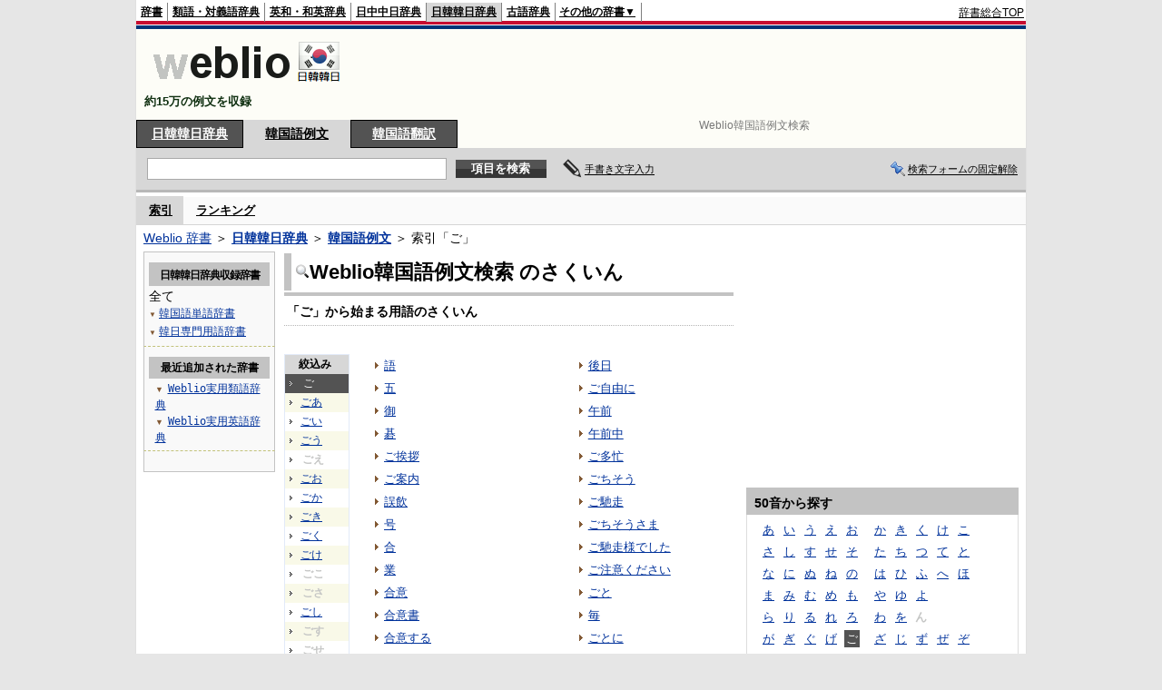

--- FILE ---
content_type: text/html;charset=UTF-8
request_url: https://kjjk.weblio.jp/sentence/category/go/1
body_size: 11794
content:
<!DOCTYPE HTML PUBLIC "-//W3C//DTD HTML 4.01 Transitional//EN">
<html lang="ja">
<head>
    <meta http-equiv="Content-Type" content="text/html; charset=UTF-8">

<script type="text/javascript" src="https://cdn.weblio.jp/e7/script/include/lib/jquery.min-1.4.4.js?tst=2026011613"
        charset="UTF-8"></script>
<script type="text/javascript" src="//ajax.googleapis.com/ajax/libs/jqueryui/1.8.24/jquery-ui.min.js"
        charset="UTF-8"></script>
<!-- DataLayer -->
<script>
    
    dataLayer = [{
        
        'splitTest': 'B'
    }];
</script>
<!-- /DataLayer -->
<!-- Start Google Tag Manager -->
<script>
    (function(w,d,s,l,i) {
        w[l]=w[l]||[];
        w[l].push({'gtm.start':new Date().getTime(),event:'gtm.js'});
        var f=d.getElementsByTagName(s)[0],j=d.createElement(s),dl=l!='dataLayer'?'&l='+l:'';
        j.async=true;
        j.src='//www.googletagmanager.com/gtm.js?id='+i+dl;
        f.parentNode.insertBefore(j,f);
    })(window,document,'script','dataLayer','GTM-WCM52W');
</script>
<!-- End Google Tag Manager -->
<link rel="manifest" href="https://kjjk.weblio.jp/manifest.json"/>
<link rel="icon" sizes="144x144" href="https://cdn.weblio.jp/e7/img/favicon/kjjk.png"/>
<link rel="apple-touch-icon" href="https://cdn.weblio.jp/e7/img/favicon/kjjk.png"/>
<title>索引「ご」 - 韓国語例文 - Weblio日韓韓日辞典</title>
<meta name="description" content="Weblio韓国語例文検索の索引「ご」。例えば、語、五、御、碁、ご挨拶、ご案内、誤飲、号、合、業、などの用語があります。">
<meta name="keywords" content="Weblio韓国語例文検索,語,五,御,碁,ご挨拶,ご案内,誤飲,号,合,業">
<link rel="stylesheet" type="text/css"
      href="https://cdn.weblio.jp/e7/styles/pc/kjjk/sentence/wordlist/root.css?tst=2026011613">
<script type="text/javascript" src="https://cdn.weblio.jp/e7/script/word_list.js?tst=2026011613"
        charset="UTF-8"></script>
<script type="text/javascript" src="https://cdn.weblio.jp/e7/script/fix_form_box.js?tst=2026011613"
        charset="UTF-8"></script>

<style>
    .mainWL {
        font-family: "MS Gothic", "平成角ゴシック", monospace, sans-serif;
        line-height: 1.5em;
        text-align: left;
        padding: 0;
    }

    #formBoxESelSmtIcn {
        background-image: url(https://cdn.weblio.jp/e7/img/icons/icnOblGy.png);
        background-position: 0 0;
        background-repeat: no-repeat;
        display: block;
        float: left;
        height: 11px;
        left: 2px;
        position: relative;
        top: 2px;
        width: 11px;
    }

    .formBoxIClIcn {
        background-image: url(https://cdn.weblio.jp/e7/img/icons/FmCancel.png);
        background-repeat: no-repeat;
        border: none;
        cursor: pointer;
        display: block;
        height: 22px;
        width: 22px;
    }

    .CtgryUlL li, .CtgryUlR li {
        background: url(https://cdn.weblio.jp/e7/img/icons/IconArrBrn.png) no-repeat left center;
        font-family: arial, sans-serif;
        font-size: 1.1em;
        list-style: none;
        margin: 9px 0 0 8px;
        padding: 1px 0 0 10px;
    }

    ul.RankBc {
        color: #000;
        line-height: 1.5em;
        list-style-image: url(https://cdn.weblio.jp/e7/img/icon_note_gray.png);
        margin: 0;
        padding: 0 0 0 15px;
    }

    .mainWL {
        font-family: "ＭＳ ゴシック", "平成角ゴシック", monospace, sans-serif;
        line-height: 1.5em;
        text-align: left;
        padding: 0;
    }

    #CtgryNimoji li.CtgryNimojiTd0 {
        background: #fff url(https://cdn.weblio.jp/e7/img/icons/iconArrBS.png) no-repeat 5px center;
    }

    #CtgryNimoji li.CtgryNimojiTd1 {
        background: #f9f9e8 url(https://cdn.weblio.jp/e7/img/icons/iconArrBS.png) no-repeat 5px center;
    }

    #CtgryNimoji li.Target2Char {
        background: #535353 url(https://cdn.weblio.jp/e7/img/icons/iconArrWS.png) no-repeat 5px center;
    }

    .mainBoxB table tr td p.mainRankU {
        background: url(https://cdn.weblio.jp/e7/img/iconMainRankU.png) no-repeat center center;
        text-align: center;
        width: 30px;
    }

    .mainBoxB table tr td p.mainRankD {
        background: url(https://cdn.weblio.jp/e7/img/iconMainRankD.png) no-repeat center center;
        text-align: center;
        width: 30px;
    }

    .mainBoxB table tr td p.mainRankS {
        background: url(https://cdn.weblio.jp/e7/img/iconMainRankS.png) no-repeat center center;
        text-align: center;
        width: 30px;
    }

    .mainBoxB table tr td p.mainRankN {
        background: url(https://cdn.weblio.jp/e7/img/iconMainRankN.png) no-repeat center center;
        text-align: center;
        width: 30px;
    }

    .treeBoxC a:link, .treeBoxC a:visited, .treeBoxC a:active {
        font-family: "MS Gothic", "平成角ゴシック", monospace, sans-serif;
        line-height: 1.5em;
        padding: 0 4px 0 5px;
    }

    .topAdIMGSp a {
        background: url(https://cdn.weblio.jp/e7/img/iconCrcRd.png) no-repeat left 0.1em;
        font-size: 0.9em;
        font-weight: bold;
        padding-left: 1.2em;
    }

    .sideBxStGyH {
        background-color: #ccc;
        background-image: url(https://cdn.weblio.jp/e7/img/icons/bgSideBxStGy.png);
        background-position: 0 0;
        background-repeat: repeat-x;
        border: #666 solid 1px;
        color: #fff;
        height: 24px;
    }

    .sideBxAdbH {
        background-color: #ccc;
        background-image: url(https://cdn.weblio.jp/e7/img/icons/bgSideBxStGy.png);
        background-position: 0 0;
        background-repeat: repeat-x;
        border: #666 solid 1px;
        color: #fff;
        height: 24px;
    }

    .sideBxCrmExH {
        background-color: #ccc;
        background-image: url(https://cdn.weblio.jp/e7/img/icons/bgSideBxStGy.png);
        background-position: 0 0;
        background-repeat: repeat-x;
        border: #666 solid 1px;
        color: #fff;
        height: 24px;
    }

    .adH a {
        background: url(https://cdn.weblio.jp/e7/img/iconArrRd.png) no-repeat left 0.1em;
        margin-right: 10px;
        padding-left: 12px;
    }

    .adW a {
        background: url(https://cdn.weblio.jp/e7/img/iconArrRd.png) no-repeat left 0.2em;
        margin-right: 10px;
        padding-left: 12px;
    }

    .adU a {
        background: url(https://cdn.weblio.jp/e7/img/iconCrcRd.png) no-repeat left 0.1em;
        font-size: 1.1em;
        font-weight: bold;
        padding-left: 1.2em;
    }

    .adFISb .adHIcn {
        background-image: url(https://cdn.weblio.jp/e7/img/icons/iconYkP.png);
        background-position: 0 0;
        background-repeat: no-repeat;
        display: block;
        float: left;
        height: 13px;
        margin: 3px 0 0 0;
        padding: 0 0 0 0;
        width: 14px;
    }

    .adFIBIcn .adHIcn {
        background-image: url(https://cdn.weblio.jp/e7/img/icons/iconYkP.png);
        background-position: -14px 0;
        background-repeat: no-repeat;
        display: block;
        float: left;
        height: 13px;
        margin: 3px 0 0 0;
        padding: 0 0 0 0;
        width: 14px;
    }

    .adFISbWrpTwo .adHSpl {
        background-image: url(https://cdn.weblio.jp/e7/img/icons/wRenew/iconPntPk.png);
        background-position: left center;
        background-repeat: no-repeat;
        padding-left: 10px;
    }

    .adFISbWrpFt .adFIIcn {
        background-image: url(https://cdn.weblio.jp/e7/img/icons/adBoxArrow.png);
        background-repeat: no-repeat;
        height: 40px;
        width: 40px;
    }

    .topAdIMM a {
        background: url(https://cdn.weblio.jp/e7/img/iconPrRd.png) no-repeat left 0.1em;
        font-size: 0.9em;
        padding-left: 2.2em;
    }

    .ocmAdHIcnImg {
        background-image: url(https://cdn.weblio.jp/e7/img/icons/wRenew/iconPntPk.png);
        background-position: left center;
        background-repeat: no-repeat;
        height: 10px;
        padding-left: 10px;
        width: 6px;
    }

    .bulb0 {
        background-image: url(https://cdn.weblio.jp/e7/img/icons/iconBLB.png);
        background-position: 0 0;
        background-repeat: no-repeat;
        height: 0%;
        margin: 0 0 0 0;
        padding: 0 49px 1px 0;
        position: relative;
        top: -2px;
    }

    .bulb1 {
        background-image: url(https://cdn.weblio.jp/e7/img/icons/iconBLB.png);
        background-position: 0 -12px;
        background-repeat: no-repeat;
        height: 0%;
        margin: 0 0 0 0;
        padding: 0 49px 1px 0;
        position: relative;
        top: -2px;
    }

    .bulb2 {
        background-image: url(https://cdn.weblio.jp/e7/img/icons/iconBLB.png);
        background-position: 0 -24px;
        background-repeat: no-repeat;
        height: 0%;
        margin: 0 0 0 0;
        padding: 0 49px 1px 0;
        position: relative;
        top: -2px;
    }

    .bulb3 {
        background-image: url(https://cdn.weblio.jp/e7/img/icons/iconBLB.png);
        background-position: 0 -36px;
        background-repeat: no-repeat;
        height: 0%;
        margin: 0 0 0 0;
        padding: 0 49px 1px 0;
        position: relative;
        top: -2px;
    }

    .bulb4 {
        background-image: url(https://cdn.weblio.jp/e7/img/icons/iconBLB.png);
        background-position: 0 -48px;
        background-repeat: no-repeat;
        height: 0%;
        margin: 0 0 0 0;
        padding: 0 49px 1px 0;
        position: relative;
        top: -2px;
    }

    .bulb5 {
        background-image: url(https://cdn.weblio.jp/e7/img/icons/iconBLB.png);
        background-position: 0 -60px;
        background-repeat: no-repeat;
        height: 0%;
        margin: 0 0 0 0;
        padding: 0 49px 1px 0;
        position: relative;
        top: -2px;
    }

    .kanaAlpha {
        display: block;
        font-family: "MS Gothic", "平成角ゴシック", monospace, sans-serif;
        font-size: 13px;
        margin: 0 0 10px 7px;
        line-height: 1.85em;
        text-align: left;
    }

    .sideBxStApHCmn {
        background-color: #ccc;
        background-image: url(https://cdn.weblio.jp/e7/img/icons/bgSideBxStGy.png);
        background-position: 0 0;
        background-repeat: repeat-x;
        border: #666 solid 1px;
        color: #fff;
        height: 24px;
        padding: 0;
        margin: 0;
        _width: 300px;
    }

    .sideBxPblshDlH {
        background-color: #ccc;
        background-image: url(https://cdn.weblio.jp/e7/img/icons/bgSideBxStGy.png);
        background-position: 0 0;
        background-repeat: repeat-x;
        border: #666 solid 1px;
        color: #fff;
        height: 24px;
        margin: 0;
        padding: 0;
        _width: 300px;
    }

    .sideWordList * {
        font-family: "MS Gothic", "平成角ゴシック", monospace, sans-serif;
    }

    .sideRankHH a {
        background: url(https://cdn.weblio.jp/e7/img/iconBoxArrBl.png) no-repeat left center;
        padding: 0 0 0 15px;
    }

    .sideRankHM a {
        background: url(https://cdn.weblio.jp/e7/img/iconBoxArrBl.png) no-repeat left center;
        padding: 0 0 0 15px;
    }

    .sideRankHL a {
        background: url(https://cdn.weblio.jp/e7/img/iconBoxArrBl.png) no-repeat left center;
        padding: 0 0 0 15px;
    }

    .sideBoxRC table tr td p.sideRankU {
        background: url(https://cdn.weblio.jp/e7/img/iconSideRankU.png) no-repeat center center;
        text-align: center;
        width: 30px;
    }

    .sideBoxRC table tr td p.sideRankD {
        background: url(https://cdn.weblio.jp/e7/img/iconSideRankD.png) no-repeat center center;
        text-align: center;
        width: 30px;
    }

    .sideBoxRC table tr td p.sideRankS {
        background: url(https://cdn.weblio.jp/e7/img/iconSideRankS.png) no-repeat center center;
        text-align: center;
        width: 30px;
    }

    .sideBoxRC table tr td p.sideRankN {
        background: url(https://cdn.weblio.jp/e7/img/iconSideRankN.png) no-repeat center center;
        text-align: center;
        width: 30px;
    }

    .sideRank .sideRankMO {
        background: url(https://cdn.weblio.jp/e7/img/iconPlus.png) no-repeat;
        margin: 10px 0 10px 20px;
        padding-left: 12px;
    }

    .sideRank .sideRankMC {
        background: url(https://cdn.weblio.jp/e7/img/iconMinus.png) no-repeat;
        margin: 10px 0 10px 20px;
        padding-left: 12px;
    }

    .sideRankD div p {
        background: url(https://cdn.weblio.jp/e7/img/arrow_right_grn.png) no-repeat;
        margin: 10px 0 10px 30px;
        padding-left: 10px;
    }

    #rankHCom {
        background-color: #c3c3c3;
        color: #000;
    }

    #footCat {
        background-color: #f9f9f9;
        border-bottom: #c0c0c0 solid 1px;
        color: #9e9e9e;
        font-size: 0.8em;
        line-height: 1.3em;
        padding: 6px 0;
        text-align: center;
    }
</style><script type="text/javascript">handwritingRecognitionKr("02b9230de7855c20");</script></head>
<body>
<!-- Start Google Tag Manager (noscript) -->
<noscript>
  <iframe src="//www.googletagmanager.com/ns.html?id=GTM-WCM52W" height="0" width="0" style="display:none;visibility:hidden"></iframe>
</noscript>
<!-- End Google Tag Manager (noscript) -->
<div ID=base>
<div ID=layout>
<a name="top"></a>
<div ID=headMidashiC>
    <h1 title="Weblio韓国語例文検索">
        Weblio韓国語例文検索
    </h1>
</div>
<div ID=headBarKr>
    <div ID=headBarL>
        <p>
    <a href="https://www.weblio.jp/" title="辞典・百科事典の検索サービス - Weblio辞書">辞書</a>
</p>
<p>
    <a href="https://thesaurus.weblio.jp/" title="類語辞典・シソーラス・対義語 - Weblio辞書">類語・対義語辞典</a>
</p>
<p>
    <a href="https://ejje.weblio.jp/" title="英和辞典・和英辞典 - Weblio辞書">英和・和英辞典</a>
</p>
<p>
    <a href="https://cjjc.weblio.jp/" title="中国語辞書 - Weblio日中中日辞典">日中中日辞典</a>
</p>
<p class=headBarSelKr>
    <a href="https://kjjk.weblio.jp/" title="韓国語辞書 - Weblio日韓韓日辞典">日韓韓日辞典</a>
</p>
<p>
    <a href="https://kobun.weblio.jp/" title="古文辞書 - Weblio古語辞典">古語辞典</a>
</p>
<ul 
        ID=NaviNoPulDwn
        onmouseout="showGlobalNaviOtherLinks();"
        onmouseover="showGlobalNaviOtherLinks();">
    <li ID=NaviNoPulDwnLi>その他の辞書▼
        <ul ID=NaviNoPulDwnLiUl>
            <li class=NaviNoPulDwnLiUlLi>
                <a href="https://fjjf.weblio.jp/" title="フランス語辞書 - Weblioフランス語辞典">フランス語辞典</a></li>
            </li>
            <li class=NaviNoPulDwnLiUlLi>
                <a href="https://njjn.weblio.jp/" title="インドネシア語辞書 - Weblioインドネシア語辞典">インドネシア語辞典</a>
            </li>
            <li class=NaviNoPulDwnLiUlLi>
                <a href="https://tjjt.weblio.jp/" title="タイ語辞書 - Weblioタイ語辞典">タイ語辞典</a>
            </li>
            <li class=NaviNoPulDwnLiUlLi>
                <a href="https://vjjv.weblio.jp/" title="ベトナム語辞書 - Weblioベトナム語辞典">ベトナム語辞典</a>
            </li>
            </ul>
    </li>
</ul>
</div>
    <div ID=headBarR>
        <span class=headBarRLg>
            <span id=hdUsrInfoJS title="ログイン"></span></span>
        <a href="https://www.weblio.jp/"
           title="辞典・百科事典の検索サービス - Weblio辞書">辞書総合TOP</a>
        </div>
    <b class=clr></b>
</div>


<table ID=logoBar summary="検索ボックスのテーブル">
    <tr>
        <td ID=logoBarL>
            <a href="https://kjjk.weblio.jp/" title="韓国語辞書 - Weblio日韓韓日辞典"><img
                    src="https://cdn.weblio.jp/e7/img/logoKr_LM.png" alt="韓国語辞書 - Weblio日韓韓日辞典"></a>
            <div ID=logoBarCC>約15万の例文を収録</div>
            </td>
        <td ID=logoBarR>
            <script>
    google_ad_client = "ca-pub-2521481089881749";
    google_ad_slot = "4636015102";
    google_ad_width = 728;
    google_ad_height = 90;
    
        google_ad_region = "Weblio_kjjk";
    </script>
<script type="text/javascript" src="https://pagead2.googlesyndication.com/pagead/show_ads.js"></script>
</td>
    </tr>
</table>
<form action="https://kjjk.weblio.jp/sentence/content/" method="get" name="f">
<div ID=formBoxWrp>
<p onclick="ht(this, 'https://kjjk.weblio.jp/content');" class=formBoxCW>
<a onclick="return cu(this, 'https://kjjk.weblio.jp/content')" href="https://kjjk.weblio.jp/" title="日韓韓日辞典">日韓韓日辞典</a></p>
<p class=formBoxCC>
<a href="https://kjjk.weblio.jp/sentence/" title="韓国語例文">韓国語例文</a>
</p>
<p class=formBoxCW>
<a href="https://translate.weblio.jp/korean/" title="韓国語翻訳">韓国語翻訳</a>
</p>
<br class=clr>
<div ID=formBoxCntC><table ID=headBxT><tr><td ID=headBxTL><table class=formBoxIWrp><tr><td><input class="formBoxITxt" value="" maxlength="2048" type="text" name="query" id="combo_txt"></td><td><span class="combo_txt_clr formBoxIClIcnNon">&nbsp;</span></td></tr></table></td><td ID=headBxTR><input type="submit" value="項目を検索" class=formButton><span class=inKoWrp><span class=inKoH>&nbsp;</span><span class=inKoB>&nbsp;</span></span></td><td class=hwrPpUpTrgr><img src="https://cdn.weblio.jp/e7/img/icons/iconhwrPpUp.png" alt="" class=hwrPpUpTrgrBtn><b>手書き文字入力</b></td>
<td class=formBoxLEBtnFxWrp><img src="https://cdn.weblio.jp/e7/img/icons/iconFxFmOn.png" alt="" class=formBoxLEFxFmBtn><b class=formBoxLEFxFmTxt></b></td>
</tr></table><br class=clr></div></div></form><form action="https://kjjk.weblio.jp/sentence/content/" method="get" name="fhfx">
<input type="hidden" name="fixFmFocusType" value="">
<div ID=formFixBoxWrp>
<div ID=formFixBoxB>
<div ID=formFixBoxCntC><table ID=headFixBxT><tr><td ID=headFixBxTL><table class=formBoxIWrp>
<tr><td><input class="formBoxITxt" value="" maxlength="2048" type="text" name="query" id="combo_fix_txt"></td><td><span class="combo_txt_clr formBoxIClIcnNon">&nbsp;</span></td></tr></table></td><td ID=headFixBxTR><input type="submit" value="項目を検索" class=formButton><span class=inKoWrp><span class=inKoH>&nbsp;</span><span class=inKoB>&nbsp;</span></span></td><td class=hwrPpUpTrgr><img src="https://cdn.weblio.jp/e7/img/icons/iconhwrPpUp.png" alt="" class=hwrPpUpTrgrBtn><b>手書き文字入力</b></td>
<td class=formBoxLEBtnFxWrp><img src="https://cdn.weblio.jp/e7/img/icons/iconFxFmOn.png" alt="" class=formBoxLEFxFmBtn><b class=formBoxLEFxFmTxt></b></td>
</tr></table><br class=clr>
</div>
<br class=clr></div></div></form><script type="text/javascript"><!--
$(document).ready(function(){

});

//--></script>
<div ID=headBoxCmk>
    </div>
<!-- メニュー開始 -->
<div ID=menu>
<div ID=menuWrap><!--[if IE]><div ID=menuWrapIE><![endif]--><div class=menuOn><a href="https://kjjk.weblio.jp/category/" class=selectedMenu>索引</a></div><div class=menuOff><a href="https://kjjk.weblio.jp/ranking">ランキング</a></div><br class=clr>
<!--[if IE]></div><![endif]--></div></div>
<!-- /メニュー終了 -->
<div ID=topic><a href="https://www.weblio.jp/" title="辞典・百科事典の検索サービス - Weblio辞書">Weblio 辞書</a> ＞ <b><a href="https://kjjk.weblio.jp/" title="日韓韓日辞典">日韓韓日辞典</a></b> ＞ <b><a href="https://kjjk.weblio.jp/sentence/" title="韓国語例文">韓国語例文</a></b> ＞ 索引「ご」</div>

<!-- コンテンツ開始 -->
<div ID=wrapper>

<!-- メイン開始 -->
<div ID=main>
<div class=mainBoxH>
<table>
<tr>
<td class=mainBoxHTL><h2><img src="https://cdn.weblio.jp/e7/img/IconMagnif.png" alt="">Weblio韓国語例文検索 のさくいん</h2></td>
<td class=mainBoxHTR></td>
</tr>
</table>
</div>
<div class=mainBoxB>
<p class=kashira>
「ご」から始まる用語のさくいん
</p>
<div class=CtgryPg>
</div>
<br>
<div class=CtgryLink><ul ID="CtgryNimoji"><li ID="CtgryNimojiHead">絞込み</li><li class=Target2Char><b class=TargetCharKr>ご</b></li><li class=CtgryNimojiTd1><a href="https://kjjk.weblio.jp/sentence/category/go-aa">ごあ</a></li><li class=CtgryNimojiTd0><a href="https://kjjk.weblio.jp/sentence/category/go-ii">ごい</a></li><li class=CtgryNimojiTd1><a href="https://kjjk.weblio.jp/sentence/category/go-uu">ごう</a></li><li class=CtgryNimojiTd0><b class=NoEntry>ごえ</b></li><li class=CtgryNimojiTd1><a href="https://kjjk.weblio.jp/sentence/category/go-oo">ごお</a></li><li class=CtgryNimojiTd0><a href="https://kjjk.weblio.jp/sentence/category/go-ka">ごか</a></li><li class=CtgryNimojiTd1><a href="https://kjjk.weblio.jp/sentence/category/go-ki">ごき</a></li><li class=CtgryNimojiTd0><a href="https://kjjk.weblio.jp/sentence/category/go-ku">ごく</a></li><li class=CtgryNimojiTd1><a href="https://kjjk.weblio.jp/sentence/category/go-ke">ごけ</a></li><li class=CtgryNimojiTd0><b class=NoEntry>ごこ</b></li><li class=CtgryNimojiTd1><b class=NoEntry>ごさ</b></li><li class=CtgryNimojiTd0><a href="https://kjjk.weblio.jp/sentence/category/go-shi">ごし</a></li><li class=CtgryNimojiTd1><b class=NoEntry>ごす</b></li><li class=CtgryNimojiTd0><b class=NoEntry>ごせ</b></li><li class=CtgryNimojiTd1><b class=NoEntry>ごそ</b></li><li class=CtgryNimojiTd0><a href="https://kjjk.weblio.jp/sentence/category/go-ta">ごた</a></li><li class=CtgryNimojiTd1><a href="https://kjjk.weblio.jp/sentence/category/go-chi">ごち</a></li><li class=CtgryNimojiTd0><b class=NoEntry>ごつ</b></li><li class=CtgryNimojiTd1><b class=NoEntry>ごて</b></li><li class=CtgryNimojiTd0><a href="https://kjjk.weblio.jp/sentence/category/go-to">ごと</a></li><li class=CtgryNimojiTd1><b class=NoEntry>ごな</b></li><li class=CtgryNimojiTd0><b class=NoEntry>ごに</b></li><li class=CtgryNimojiTd1><b class=NoEntry>ごぬ</b></li><li class=CtgryNimojiTd0><b class=NoEntry>ごね</b></li><li class=CtgryNimojiTd1><b class=NoEntry>ごの</b></li><li class=CtgryNimojiTd0><a href="https://kjjk.weblio.jp/sentence/category/go-ha">ごは</a></li><li class=CtgryNimojiTd1><b class=NoEntry>ごひ</b></li><li class=CtgryNimojiTd0><b class=NoEntry>ごふ</b></li><li class=CtgryNimojiTd1><b class=NoEntry>ごへ</b></li><li class=CtgryNimojiTd0><b class=NoEntry>ごほ</b></li><li class=CtgryNimojiTd1><a href="https://kjjk.weblio.jp/sentence/category/go-ma">ごま</a></li><li class=CtgryNimojiTd0><a href="https://kjjk.weblio.jp/sentence/category/go-mi">ごみ</a></li><li class=CtgryNimojiTd1><a href="https://kjjk.weblio.jp/sentence/category/go-mu">ごむ</a></li><li class=CtgryNimojiTd0><a href="https://kjjk.weblio.jp/sentence/category/go-me">ごめ</a></li><li class=CtgryNimojiTd1><b class=NoEntry>ごも</b></li><li class=CtgryNimojiTd0><b class=NoEntry>ごや</b></li><li class=CtgryNimojiTd1><b class=NoEntry>ごゆ</b></li><li class=CtgryNimojiTd0><a href="https://kjjk.weblio.jp/sentence/category/go-yo">ごよ</a></li><li class=CtgryNimojiTd1><a href="https://kjjk.weblio.jp/sentence/category/go-ra">ごら</a></li><li class=CtgryNimojiTd0><a href="https://kjjk.weblio.jp/sentence/category/go-ri">ごり</a></li><li class=CtgryNimojiTd1><a href="https://kjjk.weblio.jp/sentence/category/go-ru">ごる</a></li><li class=CtgryNimojiTd0><a href="https://kjjk.weblio.jp/sentence/category/go-re">ごれ</a></li><li class=CtgryNimojiTd1><b class=NoEntry>ごろ</b></li><li class=CtgryNimojiTd0><b class=NoEntry>ごわ</b></li><li class=CtgryNimojiTd1><b class=NoEntry>ごを</b></li><li class=CtgryNimojiTd0><b class=NoEntry>ごん</b></li><li class=CtgryNimojiTd1><a href="https://kjjk.weblio.jp/sentence/category/go-ga">ごが</a></li><li class=CtgryNimojiTd0><b class=NoEntry>ごぎ</b></li><li class=CtgryNimojiTd1><b class=NoEntry>ごぐ</b></li><li class=CtgryNimojiTd0><b class=NoEntry>ごげ</b></li><li class=CtgryNimojiTd1><a href="https://kjjk.weblio.jp/sentence/category/go-go">ごご</a></li><li class=CtgryNimojiTd0><a href="https://kjjk.weblio.jp/sentence/category/go-za">ござ</a></li><li class=CtgryNimojiTd1><a href="https://kjjk.weblio.jp/sentence/category/go-zi">ごじ</a></li><li class=CtgryNimojiTd0><b class=NoEntry>ごず</b></li><li class=CtgryNimojiTd1><a href="https://kjjk.weblio.jp/sentence/category/go-ze">ごぜ</a></li><li class=CtgryNimojiTd0><b class=NoEntry>ごぞ</b></li><li class=CtgryNimojiTd1><b class=NoEntry>ごだ</b></li><li class=CtgryNimojiTd0><b class=NoEntry>ごぢ</b></li><li class=CtgryNimojiTd1><b class=NoEntry>ごづ</b></li><li class=CtgryNimojiTd0><b class=NoEntry>ごで</b></li><li class=CtgryNimojiTd1><b class=NoEntry>ごど</b></li><li class=CtgryNimojiTd0><b class=NoEntry>ごば</b></li><li class=CtgryNimojiTd1><b class=NoEntry>ごび</b></li><li class=CtgryNimojiTd0><a href="https://kjjk.weblio.jp/sentence/category/go-bu">ごぶ</a></li><li class=CtgryNimojiTd1><b class=NoEntry>ごべ</b></li><li class=CtgryNimojiTd0><b class=NoEntry>ごぼ</b></li><li class=CtgryNimojiTd1><b class=NoEntry>ごぱ</b></li><li class=CtgryNimojiTd0><b class=NoEntry>ごぴ</b></li><li class=CtgryNimojiTd1><b class=NoEntry>ごぷ</b></li><li class=CtgryNimojiTd0><b class=NoEntry>ごぺ</b></li><li class=CtgryNimojiTd1><b class=NoEntry>ごぽ</b></li><li class=CtgryNimojiTd0><b class=NoEntry>ご(アルファベット)</b></li><li class=CtgryNimojiTd1><b class=NoEntry>ご(タイ文字)</b></li><li class=CtgryNimojiTd0><b class=NoEntry>ご(数字)</b></li><li class=CtgryNimojiTd1><b class=NoEntry>ご(記号)</b></li></ul><ul class=CtgryUlL>
<li><a href="https://kjjk.weblio.jp/sentence/content/%E8%AA%9E" title="語" class=crosslink>語</a></li>
<li><a href="https://kjjk.weblio.jp/sentence/content/%E4%BA%94" title="五" class=crosslink>五</a></li>
<li><a href="https://kjjk.weblio.jp/sentence/content/%E5%BE%A1" title="御" class=crosslink>御</a></li>
<li><a href="https://kjjk.weblio.jp/sentence/content/%E7%A2%81" title="碁" class=crosslink>碁</a></li>
<li><a href="https://kjjk.weblio.jp/sentence/content/%E3%81%94%E6%8C%A8%E6%8B%B6" title="ご挨拶" class=crosslink>ご挨拶</a></li>
<li><a href="https://kjjk.weblio.jp/sentence/content/%E3%81%94%E6%A1%88%E5%86%85" title="ご案内" class=crosslink>ご案内</a></li>
<li><a href="https://kjjk.weblio.jp/sentence/content/%E8%AA%A4%E9%A3%B2" title="誤飲" class=crosslink>誤飲</a></li>
<li><a href="https://kjjk.weblio.jp/sentence/content/%E5%8F%B7" title="号" class=crosslink>号</a></li>
<li><a href="https://kjjk.weblio.jp/sentence/content/%E5%90%88" title="合" class=crosslink>合</a></li>
<li><a href="https://kjjk.weblio.jp/sentence/content/%E6%A5%AD" title="業" class=crosslink>業</a></li>
<li><a href="https://kjjk.weblio.jp/sentence/content/%E5%90%88%E6%84%8F" title="合意" class=crosslink>合意</a></li>
<li><a href="https://kjjk.weblio.jp/sentence/content/%E5%90%88%E6%84%8F%E6%9B%B8" title="合意書" class=crosslink>合意書</a></li>
<li><a href="https://kjjk.weblio.jp/sentence/content/%E5%90%88%E6%84%8F%E3%81%99%E3%82%8B" title="合意する" class=crosslink>合意する</a></li>
<li><a href="https://kjjk.weblio.jp/sentence/content/%E8%B1%AA%E8%8F%AF" title="豪華" class=crosslink>豪華</a></li>
<li><a href="https://kjjk.weblio.jp/sentence/content/%E5%90%88%E6%A0%BC" title="合格" class=crosslink>合格</a></li>
<li><a href="https://kjjk.weblio.jp/sentence/content/%E8%B1%AA%E8%8F%AF%E3%81%AA" title="豪華な" class=crosslink>豪華な</a></li>
<li><a href="https://kjjk.weblio.jp/sentence/content/%E5%90%88%E8%A8%88" title="合計" class=crosslink>合計</a></li>
<li><a href="https://kjjk.weblio.jp/sentence/content/%E6%A5%AD%E4%B8%BB" title="業主" class=crosslink>業主</a></li>
<li><a href="https://kjjk.weblio.jp/sentence/content/%E8%B1%AA%E5%8B%A2" title="豪勢" class=crosslink>豪勢</a></li>
<li><a href="https://kjjk.weblio.jp/sentence/content/%E8%B1%AA%E9%9B%AA" title="豪雪" class=crosslink>豪雪</a></li>
<li><a href="https://kjjk.weblio.jp/sentence/content/%E3%81%94%E7%A2%BA%E8%AA%8D%E3%81%8A%E9%A1%98%E3%81%84%E3%81%97%E3%81%BE%E3%81%99" title="ご確認お願いします" class=crosslink>ご確認お願いします</a></li>
<li><a href="https://kjjk.weblio.jp/sentence/content/%E3%81%94%E7%A2%BA%E8%AA%8D%E3%81%8F%E3%81%A0%E3%81%95%E3%81%84" title="ご確認ください" class=crosslink>ご確認ください</a></li>
<li><a href="https://kjjk.weblio.jp/sentence/content/%E4%BA%94%E6%84%9F" title="五感" class=crosslink>五感</a></li>
<li><a href="https://kjjk.weblio.jp/sentence/content/%E8%AA%9E%E5%AD%A6" title="語学" class=crosslink>語学</a></li>
<li><a href="https://kjjk.weblio.jp/sentence/content/%E3%81%94%E3%81%8D%E3%81%92%E3%82%93" title="ごきげん" class=crosslink>ごきげん</a></li>
<li><a href="https://kjjk.weblio.jp/sentence/content/%E3%81%94%E5%8D%94%E5%8A%9B%E3%81%8A%E9%A1%98%E3%81%84%E3%81%97%E3%81%BE%E3%81%99" title="ご協力お願いします" class=crosslink>ご協力お願いします</a></li>
<li><a href="https://kjjk.weblio.jp/sentence/content/%E3%81%94%E5%8D%94%E5%8A%9B%E3%81%8F%E3%81%A0%E3%81%95%E3%81%84" title="ご協力ください" class=crosslink>ご協力ください</a></li>
<li><a href="https://kjjk.weblio.jp/sentence/content/%E3%81%94%E3%81%8F" title="ごく" class=crosslink>ごく</a></li>
<li><a href="https://kjjk.weblio.jp/sentence/content/%E3%81%94%E8%8B%A6%E5%8A%B4" title="ご苦労" class=crosslink>ご苦労</a></li>
<li><a href="https://kjjk.weblio.jp/sentence/content/%E3%81%94%E8%8B%A6%E5%8A%B4%E3%81%95%E3%81%BE" title="ご苦労さま" class=crosslink>ご苦労さま</a></li>
<li><a href="https://kjjk.weblio.jp/sentence/content/%E3%81%94%E6%A4%9C%E8%A8%8E" title="ご検討" class=crosslink>ご検討</a></li>
<li><a href="https://kjjk.weblio.jp/sentence/content/%E3%81%94%E6%A4%9C%E8%A8%8E%E3%81%8F%E3%81%A0%E3%81%95%E3%81%84" title="ご検討ください" class=crosslink>ご検討ください</a></li>
<li><a href="https://kjjk.weblio.jp/sentence/content/%E5%8D%88%E5%BE%8C" title="午後" class=crosslink>午後</a></li>
<li><a href="https://kjjk.weblio.jp/sentence/content/%E5%8D%88%E5%BE%8C%E3%81%AB" title="午後に" class=crosslink>午後に</a></li>
<li><a href="https://kjjk.weblio.jp/sentence/content/%E3%81%94%E3%81%96%E3%82%8B" title="ござる" class=crosslink>ござる</a></li>
<li><a href="https://kjjk.weblio.jp/sentence/content/%E3%81%94%E7%B4%B9%E4%BB%8B" title="ご紹介" class=crosslink>ご紹介</a></li>
<li><a href="https://kjjk.weblio.jp/sentence/content/%E3%81%94%E8%87%AA%E6%84%9B%E3%81%8F%E3%81%A0%E3%81%95%E3%81%84" title="ご自愛ください" class=crosslink>ご自愛ください</a></li>
</ul>
<ul class=CtgryUlR>
<li><a href="https://kjjk.weblio.jp/sentence/content/%E5%BE%8C%E6%97%A5" title="後日" class=crosslink>後日</a></li>
<li><a href="https://kjjk.weblio.jp/sentence/content/%E3%81%94%E8%87%AA%E7%94%B1%E3%81%AB" title="ご自由に" class=crosslink>ご自由に</a></li>
<li><a href="https://kjjk.weblio.jp/sentence/content/%E5%8D%88%E5%89%8D" title="午前" class=crosslink>午前</a></li>
<li><a href="https://kjjk.weblio.jp/sentence/content/%E5%8D%88%E5%89%8D%E4%B8%AD" title="午前中" class=crosslink>午前中</a></li>
<li><a href="https://kjjk.weblio.jp/sentence/content/%E3%81%94%E5%A4%9A%E5%BF%99" title="ご多忙" class=crosslink>ご多忙</a></li>
<li><a href="https://kjjk.weblio.jp/sentence/content/%E3%81%94%E3%81%A1%E3%81%9D%E3%81%86" title="ごちそう" class=crosslink>ごちそう</a></li>
<li><a href="https://kjjk.weblio.jp/sentence/content/%E3%81%94%E9%A6%B3%E8%B5%B0" title="ご馳走" class=crosslink>ご馳走</a></li>
<li><a href="https://kjjk.weblio.jp/sentence/content/%E3%81%94%E3%81%A1%E3%81%9D%E3%81%86%E3%81%95%E3%81%BE" title="ごちそうさま" class=crosslink>ごちそうさま</a></li>
<li><a href="https://kjjk.weblio.jp/sentence/content/%E3%81%94%E9%A6%B3%E8%B5%B0%E6%A7%98%E3%81%A7%E3%81%97%E3%81%9F" title="ご馳走様でした" class=crosslink>ご馳走様でした</a></li>
<li><a href="https://kjjk.weblio.jp/sentence/content/%E3%81%94%E6%B3%A8%E6%84%8F%E3%81%8F%E3%81%A0%E3%81%95%E3%81%84" title="ご注意ください" class=crosslink>ご注意ください</a></li>
<li><a href="https://kjjk.weblio.jp/sentence/content/%E3%81%94%E3%81%A8" title="ごと" class=crosslink>ごと</a></li>
<li><a href="https://kjjk.weblio.jp/sentence/content/%E6%AF%8E" title="毎" class=crosslink>毎</a></li>
<li><a href="https://kjjk.weblio.jp/sentence/content/%E3%81%94%E3%81%A8%E3%81%AB" title="ごとに" class=crosslink>ごとに</a></li>
<li><a href="https://kjjk.weblio.jp/sentence/content/%E6%AF%8E%E3%81%AB" title="毎に" class=crosslink>毎に</a></li>
<li><a href="https://kjjk.weblio.jp/sentence/content/%E3%81%94%E3%81%AF%E3%82%93" title="ごはん" class=crosslink>ごはん</a></li>
<li><a href="https://kjjk.weblio.jp/sentence/content/%E3%81%94%E9%A3%AF" title="ご飯" class=crosslink>ご飯</a></li>
<li><a href="https://kjjk.weblio.jp/sentence/content/%E3%81%94%E7%84%A1%E6%B2%99%E6%B1%B0" title="ご無沙汰" class=crosslink>ご無沙汰</a></li>
<li><a href="https://kjjk.weblio.jp/sentence/content/%E3%81%94%E7%84%A1%E6%B2%99%E6%B1%B0%E3%81%97%E3%81%A6%E3%81%84%E3%81%BE%E3%81%99" title="ご無沙汰しています" class=crosslink>ご無沙汰しています</a></li>
<li><a href="https://kjjk.weblio.jp/sentence/content/%E3%81%94%E3%81%BE" title="ごま" class=crosslink>ごま</a></li>
<li><a href="https://kjjk.weblio.jp/sentence/content/%E3%82%B4%E3%83%9E" title="ゴマ" class=crosslink>ゴマ</a></li>
<li><a href="https://kjjk.weblio.jp/sentence/content/%E3%81%94%E3%81%BF" title="ごみ" class=crosslink>ごみ</a></li>
<li><a href="https://kjjk.weblio.jp/sentence/content/%E3%82%B4%E3%83%9F" title="ゴミ" class=crosslink>ゴミ</a></li>
<li><a href="https://kjjk.weblio.jp/sentence/content/%E3%82%B4%E3%83%9F%E5%88%86%E5%88%A5" title="ゴミ分別" class=crosslink>ゴミ分別</a></li>
<li><a href="https://kjjk.weblio.jp/sentence/content/%E3%82%B4%E3%83%A0" title="ゴム" class=crosslink>ゴム</a></li>
<li><a href="https://kjjk.weblio.jp/sentence/content/%E3%81%94%E3%82%81%E3%82%93" title="ごめん" class=crosslink>ごめん</a></li>
<li><a href="https://kjjk.weblio.jp/sentence/content/%E3%81%94%E3%82%81%E3%82%93%E3%81%AD" title="ごめんね" class=crosslink>ごめんね</a></li>
<li><a href="https://kjjk.weblio.jp/sentence/content/%E3%81%94%E7%94%A8" title="ご用" class=crosslink>ご用</a></li>
<li><a href="https://kjjk.weblio.jp/sentence/content/%E3%81%94%E8%A6%A7" title="ご覧" class=crosslink>ご覧</a></li>
<li><a href="https://kjjk.weblio.jp/sentence/content/%E3%81%94%E4%BA%86%E6%89%BF" title="ご了承" class=crosslink>ご了承</a></li>
<li><a href="https://kjjk.weblio.jp/sentence/content/%E3%81%94%E4%BA%86%E6%89%BF%E3%81%8F%E3%81%A0%E3%81%95%E3%81%84" title="ご了承ください" class=crosslink>ご了承ください</a></li>
<li><a href="https://kjjk.weblio.jp/sentence/content/%E3%82%B4%E3%83%AB%E3%83%95" title="ゴルフ" class=crosslink>ゴルフ</a></li>
<li><a href="https://kjjk.weblio.jp/sentence/content/%E3%82%B4%E3%83%AB%E3%83%95%E5%A0%B4" title="ゴルフ場" class=crosslink>ゴルフ場</a></li>
<li><a href="https://kjjk.weblio.jp/sentence/content/%E3%82%B4%E3%83%AB%E3%83%95%E7%B7%B4%E7%BF%92%E5%A0%B4" title="ゴルフ練習場" class=crosslink>ゴルフ練習場</a></li>
<li><a href="https://kjjk.weblio.jp/sentence/content/%E3%81%94%E9%80%A3%E7%B5%A1%E3%81%82%E3%82%8A%E3%81%8C%E3%81%A8%E3%81%86%E3%81%94%E3%81%96%E3%81%84%E3%81%BE%E3%81%99" title="ご連絡ありがとうございます" class=crosslink>ご連絡ありがとうございます</a></li>
<li><a href="https://kjjk.weblio.jp/sentence/content/%E3%82%B4%E3%83%BC%E3%83%A4" title="ゴーヤ" class=crosslink>ゴーヤ</a></li>
<li><a href="https://kjjk.weblio.jp/sentence/content/%E3%82%B4%E3%83%BC%E3%83%A4%E3%83%BC" title="ゴーヤー" class=crosslink>ゴーヤー</a></li>
</ul>
</div>
<b class=CFT></b>
<br><br>
<div style="border:1px solid #b5b6b5;font-size:0.9em;line-height:1.32em;padding:10px;text-align:left;">

Weblioのさくいんはプログラムで自動的に生成されているため、一部不適切なさくいんの配置が含まれていることもあります。ご了承くださいませ。<a href="https://help.weblio.jp/feedback">お問い合わせ</a>。
</div></div>
</div>
<!-- ナビ開始 -->
<div ID=navi>

<p class=treeBoxH>&nbsp;</p>
<div class=treeBoxC>
<h2 ID=treeBoxCBtnR>日韓韓日辞典収録辞書</h2>
全て
<h3>
<span>▼</span>
<a href="https://kjjk.weblio.jp/category/knktj">韓国語単語辞書</a>
</h3>
<h3>
<span>▼</span>
<a href="https://kjjk.weblio.jp/category/knsyj">韓日専門用語辞書</a>
</h3>
</div>
<div class=treeBoxHr></div>
<div class=treeBoxC>
<div ID=treeBoxCBtnO>最近追加された辞書</div>
<p class=treeBoxCP><span>▼</span><a href="https://thesaurus.weblio.jp/category/wjrjt">Weblio実用類語辞典</a></p>
<p class=treeBoxCP><span>▼</span><a href="https://ejje.weblio.jp/category/dictionary/wejej">Weblio実用英語辞典</a></p>
</div>
<div class=treeBoxHr></div>
<p class=treeBoxB>&nbsp;</p>
</div>
<!-- /ナビ終了 -->
</div>

<div ID=side>

<div class="sideAdBanner">
            <script>
    google_ad_client = "ca-pub-2521481089881749";
    google_ad_slot = "9066214704";
    google_ad_width = 300;
    google_ad_height = 250;
    
        google_ad_region = "Weblio_kjjk";
    </script>
<script type="text/javascript" src="https://pagead2.googlesyndication.com/pagead/show_ads.js"></script>
</div>
    <div class=sideBoxWLHKr>
<p>50音から探す</p>
</div>
<div class=sideBoxWLB>
<div class=sideWordList>
<span class=kanaAlphaK>
<a href="https://kjjk.weblio.jp/sentence/category/aa">あ</a><a href="https://kjjk.weblio.jp/sentence/category/ii">い</a><a href="https://kjjk.weblio.jp/sentence/category/uu">う</a><a href="https://kjjk.weblio.jp/sentence/category/ee">え</a><a href="https://kjjk.weblio.jp/sentence/category/oo">お</a>&nbsp;<a href="https://kjjk.weblio.jp/sentence/category/ka">か</a><a href="https://kjjk.weblio.jp/sentence/category/ki">き</a><a href="https://kjjk.weblio.jp/sentence/category/ku">く</a><a href="https://kjjk.weblio.jp/sentence/category/ke">け</a><a href="https://kjjk.weblio.jp/sentence/category/ko">こ</a><br><a href="https://kjjk.weblio.jp/sentence/category/sa">さ</a><a href="https://kjjk.weblio.jp/sentence/category/shi">し</a><a href="https://kjjk.weblio.jp/sentence/category/su">す</a><a href="https://kjjk.weblio.jp/sentence/category/se">せ</a><a href="https://kjjk.weblio.jp/sentence/category/so">そ</a>&nbsp;<a href="https://kjjk.weblio.jp/sentence/category/ta">た</a><a href="https://kjjk.weblio.jp/sentence/category/chi">ち</a><a href="https://kjjk.weblio.jp/sentence/category/tsu">つ</a><a href="https://kjjk.weblio.jp/sentence/category/te">て</a><a href="https://kjjk.weblio.jp/sentence/category/to">と</a><br><a href="https://kjjk.weblio.jp/sentence/category/na">な</a><a href="https://kjjk.weblio.jp/sentence/category/ni">に</a><a href="https://kjjk.weblio.jp/sentence/category/nu">ぬ</a><a href="https://kjjk.weblio.jp/sentence/category/ne">ね</a><a href="https://kjjk.weblio.jp/sentence/category/no">の</a>&nbsp;<a href="https://kjjk.weblio.jp/sentence/category/ha">は</a><a href="https://kjjk.weblio.jp/sentence/category/hi">ひ</a><a href="https://kjjk.weblio.jp/sentence/category/fu">ふ</a><a href="https://kjjk.weblio.jp/sentence/category/he">へ</a><a href="https://kjjk.weblio.jp/sentence/category/ho">ほ</a><br><a href="https://kjjk.weblio.jp/sentence/category/ma">ま</a><a href="https://kjjk.weblio.jp/sentence/category/mi">み</a><a href="https://kjjk.weblio.jp/sentence/category/mu">む</a><a href="https://kjjk.weblio.jp/sentence/category/me">め</a><a href="https://kjjk.weblio.jp/sentence/category/mo">も</a>&nbsp;<a href="https://kjjk.weblio.jp/sentence/category/ya">や</a><a href="https://kjjk.weblio.jp/sentence/category/yu">ゆ</a><a href="https://kjjk.weblio.jp/sentence/category/yo">よ</a><br><a href="https://kjjk.weblio.jp/sentence/category/ra">ら</a><a href="https://kjjk.weblio.jp/sentence/category/ri">り</a><a href="https://kjjk.weblio.jp/sentence/category/ru">る</a><a href="https://kjjk.weblio.jp/sentence/category/re">れ</a><a href="https://kjjk.weblio.jp/sentence/category/ro">ろ</a>&nbsp;<a href="https://kjjk.weblio.jp/sentence/category/wa">わ</a><a href="https://kjjk.weblio.jp/sentence/category/wo">を</a><b class=NoEntry>ん</b><br><a href="https://kjjk.weblio.jp/sentence/category/ga">が</a><a href="https://kjjk.weblio.jp/sentence/category/gi">ぎ</a><a href="https://kjjk.weblio.jp/sentence/category/gu">ぐ</a><a href="https://kjjk.weblio.jp/sentence/category/ge">げ</a><b class=TargetCharKr>ご</b>&nbsp;<a href="https://kjjk.weblio.jp/sentence/category/za">ざ</a><a href="https://kjjk.weblio.jp/sentence/category/zi">じ</a><a href="https://kjjk.weblio.jp/sentence/category/zu">ず</a><a href="https://kjjk.weblio.jp/sentence/category/ze">ぜ</a><a href="https://kjjk.weblio.jp/sentence/category/zo">ぞ</a><br><a href="https://kjjk.weblio.jp/sentence/category/da">だ</a><b class=NoEntry>ぢ</b><b class=NoEntry>づ</b><a href="https://kjjk.weblio.jp/sentence/category/de">で</a><a href="https://kjjk.weblio.jp/sentence/category/do">ど</a>&nbsp;<a href="https://kjjk.weblio.jp/sentence/category/ba">ば</a><a href="https://kjjk.weblio.jp/sentence/category/bi">び</a><a href="https://kjjk.weblio.jp/sentence/category/bu">ぶ</a><a href="https://kjjk.weblio.jp/sentence/category/be">べ</a><a href="https://kjjk.weblio.jp/sentence/category/bo">ぼ</a><br><a href="https://kjjk.weblio.jp/sentence/category/pa">ぱ</a><a href="https://kjjk.weblio.jp/sentence/category/pi">ぴ</a><a href="https://kjjk.weblio.jp/sentence/category/pu">ぷ</a><a href="https://kjjk.weblio.jp/sentence/category/pe">ぺ</a><a href="https://kjjk.weblio.jp/sentence/category/po">ぽ</a></span>
</div>
</div>
<div class=sideBoxWLHKr>
<p>アルファベットから探す</p>
</div>
<div class=sideBoxWLB>
<div class=sideSakuin>
<span class=kanaAlphaK>
<a href="https://kjjk.weblio.jp/sentence/category/a">Ａ</a><a href="https://kjjk.weblio.jp/sentence/category/b">Ｂ</a><a href="https://kjjk.weblio.jp/sentence/category/c">Ｃ</a><a href="https://kjjk.weblio.jp/sentence/category/d">Ｄ</a><a href="https://kjjk.weblio.jp/sentence/category/e">Ｅ</a>&nbsp;<b class=NoEntry>Ｆ</b><a href="https://kjjk.weblio.jp/sentence/category/g">Ｇ</a><a href="https://kjjk.weblio.jp/sentence/category/h">Ｈ</a><a href="https://kjjk.weblio.jp/sentence/category/i">Ｉ</a><a href="https://kjjk.weblio.jp/sentence/category/j">Ｊ</a><br><a href="https://kjjk.weblio.jp/sentence/category/k">Ｋ</a><b class=NoEntry>Ｌ</b><a href="https://kjjk.weblio.jp/sentence/category/m">Ｍ</a><a href="https://kjjk.weblio.jp/sentence/category/n">Ｎ</a><a href="https://kjjk.weblio.jp/sentence/category/o">Ｏ</a>&nbsp;<a href="https://kjjk.weblio.jp/sentence/category/p">Ｐ</a><b class=NoEntry>Ｑ</b><a href="https://kjjk.weblio.jp/sentence/category/r">Ｒ</a><a href="https://kjjk.weblio.jp/sentence/category/s">Ｓ</a><a href="https://kjjk.weblio.jp/sentence/category/t">Ｔ</a><br><a href="https://kjjk.weblio.jp/sentence/category/u">Ｕ</a><b class=NoEntry>Ｖ</b><a href="https://kjjk.weblio.jp/sentence/category/w">Ｗ</a><b class=NoEntry>Ｘ</b><a href="https://kjjk.weblio.jp/sentence/category/y">Ｙ</a>&nbsp;<b class=NoEntry>Ｚ</b><a href="https://kjjk.weblio.jp/sentence/category/sign">記号</a><br><a href="https://kjjk.weblio.jp/sentence/category/1">１</a><a href="https://kjjk.weblio.jp/sentence/category/2">２</a><a href="https://kjjk.weblio.jp/sentence/category/3">３</a><a href="https://kjjk.weblio.jp/sentence/category/4">４</a><a href="https://kjjk.weblio.jp/sentence/category/5">５</a>&nbsp;<a href="https://kjjk.weblio.jp/sentence/category/6">６</a><a href="https://kjjk.weblio.jp/sentence/category/7">７</a><a href="https://kjjk.weblio.jp/sentence/category/8">８</a><a href="https://kjjk.weblio.jp/sentence/category/9">９</a><b class=NoEntry>０</b></span>
</div>
</div>
<div id=sideRankBoxCom>
<p ID=rankHCom><span>検索ランキング</span></p>
<!--[if IE]><div ID=sideRankBoxIE><![endif]-->
<div style="position:relative;">
<div id=rankBox0 style="width:298px;">
<p onclick="htBS(this)" class=rankOpCom><span>▼</span>TOP10</p>
<p onclick="htBS(this)" class=rankClCom><a href="#" onclick="return seltab(1);"><span>▼</span>11～20</a></p>
<p onclick="htBS(this)" class=rankClCom><a href="#" onclick="return seltab(2);"><span>▼</span>21～30</a></p>
<br class=clr>
<table class=rankWrpCom summary="ランキングのテーブル">
<tr class=rankDkCom><td class=RankBsSg>1</td><td class=sideRankU></td><td><a href="https://kjjk.weblio.jp/content/wan?erl=true" title="wan" rel="nofollow">wan</a></td></tr><tr class=rankLt><td class=RankBsSg>2</td><td class=sideRankU></td><td><a href="https://kjjk.weblio.jp/content/%E5%88%A9%E7%82%B9?erl=true" title="利点" rel="nofollow">利点</a></td></tr><tr class=rankDkCom><td class=RankBsSg>3</td><td class=sideRankU></td><td><a href="https://kjjk.weblio.jp/content/%EB%82%9C%EC%B0%BD?erl=true" title="난창" rel="nofollow">난창</a></td></tr><tr class=rankLt><td class=RankBsSg>4</td><td class=sideRankU></td><td><a href="https://kjjk.weblio.jp/content/%EA%B0%AF?erl=true" title="갯" rel="nofollow">갯</a></td></tr><tr class=rankDkCom><td class=RankBsSg>5</td><td class=sideRankU></td><td><a href="https://kjjk.weblio.jp/content/%EA%B2%8D?erl=true" title="겍" rel="nofollow">겍</a></td></tr><tr class=rankLt><td class=RankBsSg>6</td><td class=sideRankU></td><td><a href="https://kjjk.weblio.jp/content/*%E7%81%AB*?erl=true" title="*火*" rel="nofollow">*火*</a></td></tr><tr class=rankDkCom><td class=RankBsSg>7</td><td class=sideRankU></td><td><a href="https://kjjk.weblio.jp/content/%E8%A8%88?erl=true" title="計" rel="nofollow">計</a></td></tr><tr class=rankLt><td class=RankBsSg>8</td><td class=sideRankU></td><td><a href="https://kjjk.weblio.jp/content/%EC%84%9C?erl=true" title="서" rel="nofollow">서</a></td></tr><tr class=rankDkCom><td class=RankBsSg>9</td><td class=sideRankU></td><td><a href="https://kjjk.weblio.jp/content/%EC%8C%A9?erl=true" title="쌩" rel="nofollow">쌩</a></td></tr><tr class=rankLt><td class=RankBsMl>10</td><td class=sideRankU></td><td><a href="https://kjjk.weblio.jp/content/%E3%81%A0%E3%82%93%E3%81%A0%E3%82%93%E3%81%A8?erl=true" title="だんだんと" rel="nofollow">だんだんと</a></td></tr>
</table>
<div class=rankMr><a href="https://kjjk.weblio.jp/ranking">&gt;&gt;もっとランキングを見る</a></div>
</div>
<div id=rankBox1 style="position:absolute; top:-300; left:-300; visibility:hidden; width:298px;">
<p onclick="htBS(this)" class=rankClCom><a href="#" onclick="return seltab(0);"><span>▼</span>TOP10</a></p>
<p onclick="htBS(this)" class=rankOpCom><span>▼</span>11～20</p>
<p onclick="htBS(this)" class=rankClCom><a href="#" onclick="return seltab(2);"><span>▼</span>21～30</a></p>
<br class=clr>
<table class=rankWrpCom summary="ランキングのテーブル">
<tr class=rankDkCom><td class=RankBsMl>11</td><td class=sideRankU></td><td><a href="https://kjjk.weblio.jp/content/%E5%BF%83%E3%81%AE%E6%94%AF%E3%81%88?erl=true" title="心の支え" rel="nofollow">心の支え</a></td></tr><tr class=rankLt><td class=RankBsMl>12</td><td class=sideRankU></td><td><a href="https://kjjk.weblio.jp/content/%E3%82%88%E3%81%86%E3%81%93%E3%81%9D?erl=true" title="ようこそ" rel="nofollow">ようこそ</a></td></tr><tr class=rankDkCom><td class=RankBsMl>13</td><td class=sideRankU></td><td><a href="https://kjjk.weblio.jp/content/%E5%A6%AC%E3%82%80?erl=true" title="妬む" rel="nofollow">妬む</a></td></tr><tr class=rankLt><td class=RankBsMl>14</td><td class=sideRankU></td><td><a href="https://kjjk.weblio.jp/content/%E5%85%AD?erl=true" title="六" rel="nofollow">六</a></td></tr><tr class=rankDkCom><td class=RankBsMl>15</td><td class=sideRankU></td><td><a href="https://kjjk.weblio.jp/content/%EB%A7%8E?erl=true" title="많" rel="nofollow">많</a></td></tr><tr class=rankLt><td class=RankBsMl>16</td><td class=sideRankU></td><td><a href="https://kjjk.weblio.jp/content/hang?erl=true" title="hang" rel="nofollow">hang</a></td></tr><tr class=rankDkCom><td class=RankBsMl>17</td><td class=sideRankU></td><td><a href="https://kjjk.weblio.jp/content/%EC%8D%AC?erl=true" title="썬" rel="nofollow">썬</a></td></tr><tr class=rankLt><td class=RankBsMl>18</td><td class=sideRankU></td><td><a href="https://kjjk.weblio.jp/content/%EC%A3%BC%EA%B8%B0?erl=true" title="주기" rel="nofollow">주기</a></td></tr><tr class=rankDkCom><td class=RankBsMl>19</td><td class=sideRankU></td><td><a href="https://kjjk.weblio.jp/content/%EA%B8%B0%EB%8F%84?erl=true" title="기도" rel="nofollow">기도</a></td></tr><tr class=rankLt><td class=RankBsMl>20</td><td class=sideRankU></td><td><a href="https://kjjk.weblio.jp/content/bimil?erl=true" title="bimil" rel="nofollow">bimil</a></td></tr>
</table>
<div class=rankMr><a href="https://kjjk.weblio.jp/ranking">&gt;&gt;もっとランキングを見る</a></div>
</div>
<div id=rankBox2 style="position:absolute; top:-300; left:-300; visibility:hidden; width:298px;">
<p onclick="htBS(this)" class=rankClCom><a href="#" onclick="return seltab(0);"><span>▼</span>TOP10</a></p>
<p onclick="htBS(this)" class=rankClCom><a href="#" onclick="return seltab(1);"><span>▼</span>11～20</a></p>
<p onclick="htBS(this)" class=rankOpCom><span>▼</span>21～30</p>
<br class=clr>
<table class=rankWrpCom summary="ランキングのテーブル">
<tr class=rankDkCom><td class=RankBsMl>21</td><td class=sideRankU></td><td><a href="https://kjjk.weblio.jp/content/%E3%81%82%E3%82%8A%E3%81%8C%E3%81%A8%E3%81%86?erl=true" title="ありがとう" rel="nofollow">ありがとう</a></td></tr><tr class=rankLt><td class=RankBsMl>22</td><td class=sideRankU></td><td><a href="https://kjjk.weblio.jp/content/%EC%82%AC%EC%98%A4%EB%A6%AC?erl=true" title="사오리" rel="nofollow">사오리</a></td></tr><tr class=rankDkCom><td class=RankBsMl>23</td><td class=sideRankU></td><td><a href="https://kjjk.weblio.jp/content/%EC%89%AC%EB%8B%A4?erl=true" title="쉬다" rel="nofollow">쉬다</a></td></tr><tr class=rankLt><td class=RankBsMl>24</td><td class=sideRankU></td><td><a href="https://kjjk.weblio.jp/content/%E8%8C%B6?erl=true" title="茶" rel="nofollow">茶</a></td></tr><tr class=rankDkCom><td class=RankBsMl>25</td><td class=sideRankU></td><td><a href="https://kjjk.weblio.jp/content/%EC%96%91%EB%A0%A5?erl=true" title="양력" rel="nofollow">양력</a></td></tr><tr class=rankLt><td class=RankBsMl>26</td><td class=sideRankU></td><td><a href="https://kjjk.weblio.jp/content/%E3%81%95%E3%82%88%E3%81%AA%E3%82%89?erl=true" title="さよなら" rel="nofollow">さよなら</a></td></tr><tr class=rankDkCom><td class=RankBsMl>27</td><td class=sideRankU></td><td><a href="https://kjjk.weblio.jp/content/%EB%AF%B8?erl=true" title="미" rel="nofollow">미</a></td></tr><tr class=rankLt><td class=RankBsMl>28</td><td class=sideRankU></td><td><a href="https://kjjk.weblio.jp/content/%EC%A2%8B?erl=true" title="좋" rel="nofollow">좋</a></td></tr><tr class=rankDkCom><td class=RankBsMl>29</td><td class=sideRankU></td><td><a href="https://kjjk.weblio.jp/content/%E3%82%AD%E3%82%BB%E3%82%AD?erl=true" title="キセキ" rel="nofollow">キセキ</a></td></tr><tr class=rankLt><td class=RankBsMl>30</td><td class=sideRankU></td><td><a href="https://kjjk.weblio.jp/content/%ED%94%84?erl=true" title="프" rel="nofollow">프</a></td></tr>
</table>
<div class=rankMr><a href="https://kjjk.weblio.jp/ranking">&gt;&gt;もっとランキングを見る</a></div>
</div>
<!--[if IE]></div><![endif]-->
</div>
</div>
</div>
<br class=clr>

<div ID=foot>
    <p ID=footCat>
        <a href="https://www.weblio.jp/cat/business">ビジネス</a>｜<a href="https://www.weblio.jp/cat/occupation">業界用語</a>｜<a href="https://www.weblio.jp/cat/computer">コンピュータ</a>｜<a href="https://www.weblio.jp/cat/train">電車</a>｜<a href="https://www.weblio.jp/catt/automobile">自動車・バイク</a>｜<a href="https://www.weblio.jp/cat/ship">船</a>｜<a href="https://www.weblio.jp/cat/engineering">工学</a>｜<a href="https://www.weblio.jp/cat/architecture">建築・不動産</a>｜<a href="https://www.weblio.jp/cat/academic">学問</a><br><a href="https://www.weblio.jp/cat/culture">文化</a>｜<a href="https://www.weblio.jp/cat/life">生活</a>｜<a href="https://www.weblio.jp/cat/healthcare">ヘルスケア</a>｜<a href="https://www.weblio.jp/cat/hobby">趣味</a>｜<a href="https://www.weblio.jp/cat/sports">スポーツ</a>｜<a href="https://www.weblio.jp/cat/nature">生物</a>｜<a href="https://www.weblio.jp/cat/food">食品</a>｜<a href="https://www.weblio.jp/cat/people">人名</a>｜<a href="https://www.weblio.jp/cat/dialect">方言</a>｜<a href="https://www.weblio.jp/cat/dictionary">辞書・百科事典</a>
</p>
    <table ID=footBox summary="フッタリンクのテーブル">
        <tr>
            <td>
                <div class=footBoxH>
                    ご利用にあたって
                </div>
                <div class=footBoxB>
                    <p>
                        ・<a href="https://help.weblio.jp/www/jpdictionary/j_info/j_i_cdictionary/h0019">Weblio辞書とは</a>
                    </p>
                    <p>
                        ・<a href="https://help.weblio.jp/www/jpdictionary/j_guide/j_g_cdictionary/h0026">検索の仕方</a>
                    </p>
                    <p>・<a href="https://help.weblio.jp/www">ヘルプ</a></p>
                    <p>・<a href="https://www.weblio.jp/info/terms.jsp">利用規約</a></p>
                    <p>・<a href="https://gras-group.co.jp/privacy-policy/">プライバシーポリシー</a></p>
                    <p>・<a href="https://www.weblio.jp/info/sitemap.jsp">サイトマップ</a></p>
                    <p>・<a href="https://help.weblio.jp/www/company/c_info/h0259">クッキー・アクセスデータについて</a></p>
                </div>
            </td>
            <td>
                <div class=footBoxH>
                    便利な機能
                </div>
                <div class=footBoxB>
                    <p>・<a href="https://help.weblio.jp/ejje/company/c_info/h0004">ウェブリオのアプリ</a>
                    </p>
                    </div>
            </td>
            <td>
                <div class=footBoxH>
                    お問合せ・ご要望
                </div>
                <div class=footBoxB>
                    <p>・<a href="https://help.weblio.jp/feedback">お問い合わせ</a>
                    </p>
                </div>
            </td>
            <td>
                <div class=footBoxH>
                    会社概要
                </div>
                <div class=footBoxB>
                    <p>・<a href="https://gras-group.co.jp/">公式企業ページ</a></p>
                    <p>・<a href="https://gras-group.co.jp/company/"
                            title="会社情報">会社情報</a></p>
                    <p>・<a href="https://gras-group.co.jp/careers/"
                            title="採用情報">採用情報</a></p>
                </div>
            </td>
            <td>
                <div class=footBoxH>
                    ウェブリオのサービス
                </div>
                <div class=footBoxB>
                    <p>・<a href="https://www.weblio.jp/"
                            title="辞典・百科事典の検索サービス - Weblio辞書">Weblio 辞書</a></p>
                    <p>・<a href="https://thesaurus.weblio.jp/"
                            title="類語辞典・シソーラス・対義語 - Weblio辞書">類語・対義語辞典</a></p>
                    <p>・<a href="https://ejje.weblio.jp/"
                            title="英和辞典・和英辞典 - Weblio辞書">英和辞典・和英辞典</a></p>
                    <p>・<a href="https://translate.weblio.jp/"
                            title="Weblio 翻訳">Weblio翻訳</a></p>
                    <p>・<a href="https://cjjc.weblio.jp/"
                            title="中国語辞書 - Weblio日中中日辞典">日中中日辞典</a></p>
                    <p>・<a href="https://kjjk.weblio.jp/"
                            title="韓国語辞書 - Weblio日韓韓日辞典">日韓韓日辞典</a></p>
                    <p>・<a href="https://fjjf.weblio.jp/"
                            title="フランス語辞書 - Weblioフランス語辞典">フランス語辞典</a></p>
                    <p>・<a href="https://njjn.weblio.jp/"
                            title="インドネシア語辞書 - Weblioインドネシア語辞典">インドネシア語辞典</a></p>
                    <p>・<a href="https://tjjt.weblio.jp/"
                            title="タイ語辞書 - Weblioタイ語辞典">タイ語辞典</a></p>
                    <p>・<a href="https://vjjv.weblio.jp/"
                            title="ベトナム語辞書 - Weblioベトナム語辞典">ベトナム語辞典</a></p>
                    <p>・<a href="https://kobun.weblio.jp/"
                            title="古文辞書 - Weblio古語辞典">古語辞典</a></p>
                    <p>・<a href="https://www.weblio.jp/media/"
                            title="キャリジェネ～生成AIスクール・AIスキルでキャリアアップ～">キャリジェネ～生成AIスクール・AIスキルでキャリアアップ～</a></p>
                    </div>
            </td>
        </tr>
    </table>
</div>

<p ID=footCr>&copy;2026&nbsp;GRAS Group, Inc.<a href="https://www.weblio.jp/index.rdf"
       title="RSS">RSS</a>
</p>
<script type="text/javascript"
        src="https://cdn.weblio.jp/e7/script/include/free_or_premium_registration_cookie.js?tst=2026011613"></script>
<script>
    deleteFreeOrPremiumRegistrationCookie(false, 'conversion_free_reg03ee56fc5f60ec2332bef51eb777a36d', 'weblio.jp');
    deleteFreeOrPremiumRegistrationCookie(false, 'conversion_premium_reg03ee56fc5f60ec2332bef51eb777a36d', 'weblio.jp');
</script>


</div>
</div>
</body>
</html>


--- FILE ---
content_type: text/html; charset=utf-8
request_url: https://www.google.com/recaptcha/api2/aframe
body_size: 186
content:
<!DOCTYPE HTML><html><head><meta http-equiv="content-type" content="text/html; charset=UTF-8"></head><body><script nonce="0Lg_jHXnR31lBK9Y_sVuhA">/** Anti-fraud and anti-abuse applications only. See google.com/recaptcha */ try{var clients={'sodar':'https://pagead2.googlesyndication.com/pagead/sodar?'};window.addEventListener("message",function(a){try{if(a.source===window.parent){var b=JSON.parse(a.data);var c=clients[b['id']];if(c){var d=document.createElement('img');d.src=c+b['params']+'&rc='+(localStorage.getItem("rc::a")?sessionStorage.getItem("rc::b"):"");window.document.body.appendChild(d);sessionStorage.setItem("rc::e",parseInt(sessionStorage.getItem("rc::e")||0)+1);localStorage.setItem("rc::h",'1768722885140');}}}catch(b){}});window.parent.postMessage("_grecaptcha_ready", "*");}catch(b){}</script></body></html>